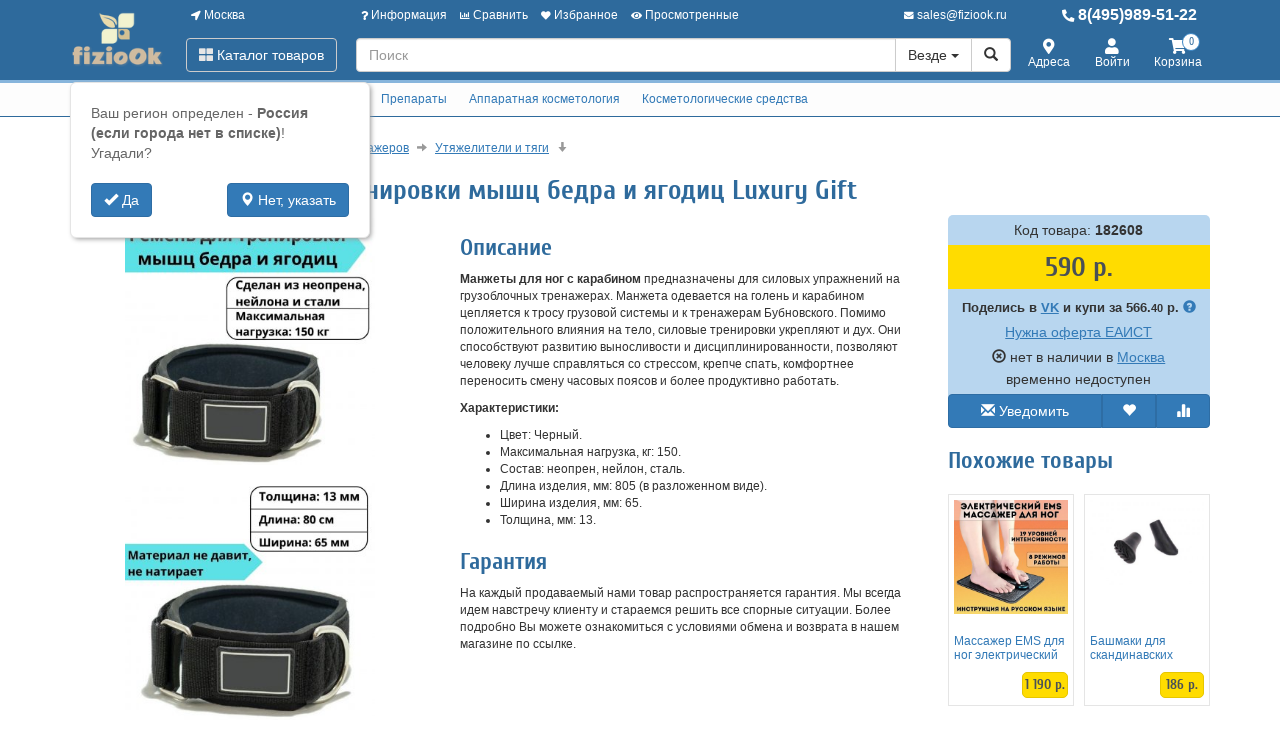

--- FILE ---
content_type: text/html; charset=utf-8
request_url: https://www.fiziook.ru/182608-remen-dlya-trenirovki-myshts-bedra-i-yagodits-ft-art-ft-tsl.html
body_size: 21500
content:
<!DOCTYPE html>
<html xmlns="http://www.w3.org/1999/xhtml" xml:lang="ru-ru" lang="ru-ru" prefix="og: http://ogp.me/ns#">
<head>
	<meta http-equiv="X-UA-Compatible" content="IE=edge">
	<meta name="viewport" content="width=device-width, initial-scale=1">
	<base href="https://www.fiziook.ru/182608-remen-dlya-trenirovki-myshts-bedra-i-yagodits-ft-art-ft-tsl.html" />
	<meta http-equiv="content-type" content="text/html; charset=utf-8" />
	<meta name="keywords" content="Манжета, ремень, для, тренировки, мышц, бедра, и, ягодц, Luxury, Gift, 31110, Luxury Gift, купить" />
	<meta property="og:type" content="product" />
	<meta property="og:url" content="https://www.fiziook.ru/182608-remen-dlya-trenirovki-myshts-bedra-i-yagodits-ft-art-ft-tsl.html" />
	<meta property="og:title" content="Манжета, ремень для тренировки мышц бедра и ягодиц Luxury Gift" />
	<meta property="og:image" content="https://www.fiziook.ru/images/product/mid/182608.jpg" />
	<meta property="og:description" content="Манжеты для ног с карабином предназначены для силовых упражнений на грузоблочных тренажерах. Манжета одевается на голень и карабином цепляется к тросу грузовой системы и к тренажерам Бубновского. Помимо положительного влияния на тело, силовые тренировки укрепляют и дух. Они способствуют развитию выносливости и дисциплинированности, позволяют человеку лучше справляться со стрессом, крепче спать, комфортнее переносить смену часовых поясов и более продуктивно работать.
Характеристики:

Цвет: Черный.
Максимальная нагрузка, кг: 150.
Состав: неопрен, нейлон, сталь.
Длина изделия, мм: 805 (в разложенном виде).
Ширина изделия, мм: 65.
Толщина, мм: 13.
" />
	<meta name="description" content="Манжета, ремень для тренировки мышц бедра и ягодиц Luxury Gift 31110 с выгодой по акции. Быстрая доставка по всей России и самовывоз. Лучший сервис. Отзывы, характеристики, описание." />
	<title>Манжета, ремень для тренировки мышц бедра и ягодиц Luxury Gift 31110 купить доставка и самовывоз. Интернет магазин FIZIOOK.</title>
	<link href="/favicon.ico" rel="shortcut icon" type="image/vnd.microsoft.icon" />
	<link href="/components/com_off/assets/owlcarousel/assets/owl.carousel.min.css" rel="stylesheet" type="text/css" />
	<link href="/components/com_off/assets/fancybox/jquery.fancybox.min.css?357" rel="stylesheet" type="text/css" />
	<link href="/templates/off_n1/dist/main.css?1732297997" rel="stylesheet" media="screen" type="text/css" />
	<script src="/media/jui/js/jquery.min.js?f82f33e463fe75e80bfbe30660da3060" type="text/javascript"></script>
	<script src="/media/jui/js/jquery-noconflict.js?f82f33e463fe75e80bfbe30660da3060" type="text/javascript"></script>
	<script src="/components/com_off/assets/owlcarousel/owl.carousel.min.js" type="text/javascript"></script>
	<script src="/components/com_off/assets/fancybox/jquery.fancybox.min.js?357" type="text/javascript"></script>
	<script src="/components/com_off/assets/js/socials.js?2101" data-facebookappid="" id="socials_script" type="text/javascript"></script>
	<script src="/templates/off_n1/js/bootstrap.min.js" type="text/javascript"></script>
	<script src="/templates/off_n1/js/alljquery.js?3110" type="text/javascript"></script>
	<script type="text/javascript">
JOff.askRegion('Россия (если города нет в списке)');window.publicParams = {"price_round":"2","currencySymbol":"\u0440."};
	</script>
</head>

<body>
    <script src="https://www.googletagmanager.com/gtag/js?id=UA-134536987-6"></script>
<script type="text/javascript">
    window.dataLayer = window.dataLayer || [];
    function gtag(){dataLayer.push(arguments);}
            gtag('js', new Date());
        gtag('config', 'UA-134536987-6', {
            'custom_map': {'dimension1': 'ecomm_prodid', 'dimension2': 'ecomm_pagetype', 'dimension3': 'ecomm_totalvalue'}
        });
                        (function(m,e,t,r,i,k,a){m[i]=m[i]||function(){(m[i].a=m[i].a||[]).push(arguments)}; m[i].l=1*new Date();k=e.createElement(t),a=e.getElementsByTagName(t)[0],k.async=1,k.src=r,a.parentNode.insertBefore(k,a)}) (window, document, "script", "https://mc.yandex.ru/metrika/tag.js", "ym"); ym(42829059, "init", { clickmap:true, trackLinks:true, accurateTrackBounce:true, webvisor:true, ecommerce:"dataLayer", userParams: null });
        </script>
    <noscript><div><img src="https://mc.yandex.ru/watch/42829059" style="position:absolute; left:-9999px;" alt="" /></div></noscript>
<div class="headrow_top" itemscope itemtype="https://schema.org/WebSite">
	<meta itemprop="url" content="https://www.fiziook.ru"/>
	
	<div class="headrow affix-top" data-spy="affix" data-offset-top="90">
		<div class="container">
            <a href="/kontakty/regionlist.html?tmpl=component&amp;return=aHR0cHM6Ly93d3cuZml6aW9vay5ydS8xODI2MDgtcmVtZW4tZGx5YS10cmVuaXJvdmtpLW15c2h0cy1iZWRyYS1pLXlhZ29kaXRzLWZ0LWFydC1mdC10c2wuaHRtbA==" rel="nofollow" id="region_select_top"></a>
			<div class="blogo hidden-sm hidden-xs">
									<a href="/" title="fiziook.ru" class="logo image">
						<img class="img-responsive" src="/images/ourlogos/fiziook.png" alt="fiziook.ru" />
					</a>
								                    <a href="/" title="fiziook.ru" class="logo-sm image">
                        <img class="img-responsive" src="/images/ourlogos/fiziook-sm.png"
                             alt="fiziook.ru"/>
                    </a>
							</div>
			<div class="head ">
				<div class="headtop hidden-sm hidden-xs">
					<div class="bloc one">
						<a class="item link jpmodal iframe window-lg" rel="nofollow" href="/kontakty/regionlist.html?tmpl=component&amp;return=aHR0cHM6Ly93d3cuZml6aW9vay5ydS8xODI2MDgtcmVtZW4tZGx5YS10cmVuaXJvdmtpLW15c2h0cy1iZWRyYS1pLXlhZ29kaXRzLWZ0LWFydC1mdC10c2wuaHRtbA==" title="Выберите город">
							<i class="fas fa-location-arrow"></i> Москва						</a>
					</div>
					<div class="bmenu two">
						<ul class="head-menu">
	<li class="link dropdown">
		<a href="#"><i class="fas fa-question"></i> Информация</a>
				<ul>
							<li class="">
					<a href="/dostavka-i-oplata.html" > Доставка и оплата</a>
				</li>
							<li class="">
					<a href="/garantii.html" > Гарантии</a>
				</li>
							<li class="">
					<a href="/yur-litsam.html" > Юр. лицам</a>
				</li>
							<li class="">
					<a href="/search.html?type=discount_products" > Распродажа</a>
				</li>
							<li class="">
					<a href="/oferta.html" > Оферта</a>
				</li>
							<li class="">
					<a href="/kontakty.html" > Контакты</a>
				</li>
							<li class="">
					<a href="/o-kompanii.html" > О компании</a>
				</li>
					</ul>
			</li>
	<li class="link">
		<a href="/compare.html"><i class="fas fa-chart-bar"></i> Сравнить</a>
			</li>
	<li class="link">
		<a href="/search.html?type=favorite"><i class="fas fa-heart"></i> Избранное</a>
			</li>
	<li class="link">
		<a href="/search.html?type=viewed"><i class="fas fa-eye"></i> Просмотренные</a>
			</li>
</ul>					</div>
                    <div class="three text-right">
                            <a rel="nofollow" class="link email jpmodal iframe" href="/forms/contact.html?tmpl=component&amp;return=aHR0cHM6Ly93d3cuZml6aW9vay5ydS8xODI2MDgtcmVtZW4tZGx5YS10cmVuaXJvdmtpLW15c2h0cy1iZWRyYS1pLXlhZ29kaXRzLWZ0LWFydC1mdC10c2wuaHRtbA==" title="Свяжитесь с нами">
                                <i class="fas fa-envelope"></i> <span class="hidden-md">sales@fiziook.ru</span>
                            </a>

                    </div>
                    <div class="four">
                        <a class="link phone" href="tel:84959895122">
                            <i class="fas fa-phone-alt"></i> 8(495)989-51-22                        </a>
                    </div>
				</div>
				<div class="headlow">
					<div class="bloc one">
						<div class="root-menu">
    <div class="head-mobile hidden-md hidden-lg">
        <a href="#" class="menu-mobile"><i class="fas fa-bars"></i> <span class="menu-title">Меню</span> </a>
	                <a href="/" title="fiziook.ru" class="logo image">
                <img class="img-responsive" src="/images/ourlogos/fiziook-sm.png"
                     alt="fiziook.ru"/>
            </a>
	            <div class="buttons hidden-sm hidden-md hidden-lg">
            <a href="#" id="mhead-search-btn" class="link"><i class="fas fa-search"></i></a>
            <a href="tel:84959895122" class="link">
                <i class="fas fa-phone-alt"></i>
            </a>
	        
<a href="/korzina.html" class="off_cart link disabled">
    <i class="fas fa-shopping-cart"></i>
    <span class="number_badge">0</span>
    <span class="hidden-xs">Корзина</span>
</a>        </div>
    </div>

    <div class="overlay"></div>

    <div class="menu-drop">
        <div class="level0 menu-item mobi">
            <a class="jpmodal iframe window-lg" rel="nofollow" href="/kontakty/regionlist.html?tmpl=component&amp;return=aHR0cHM6Ly93d3cuZml6aW9vay5ydS8xODI2MDgtcmVtZW4tZGx5YS10cmVuaXJvdmtpLW15c2h0cy1iZWRyYS1pLXlhZ29kaXRzLWZ0LWFydC1mdC10c2wuaHRtbA==" title="Выберите город">
                <i class="fas fa-location-arrow"></i> Город: Москва            </a>
        </div>
        <div class="level0 menu-item droppable catalog">
            <a href="#" class="btn-catalog"><i class="fas fa-th-large"></i> Каталог товаров</a>
            <div class="overlay"></div>
            <div class="menu-drop">
                <div class="back">
                <div class="wrapper">
                    <div class="main-column">
	                                            		<div class="level1 menu-item droppable">
		<a href="/10226-fizioterapiya.html">
			Физиотерапия			<i class="marker fas fa-chevron-right"></i>
		</a>
		<div class="menu-drop master width_1">
							<div class="column">
											<div class="level2 menu-item">
							<a href="/10227-ultrazvukovaya-terapiya.html">
								Ультразвуковая терапия							</a>
						</div>
											<div class="level2 menu-item">
							<a href="/10228-elektromagnitnaya-terapiya.html">
								Электромагнитная терапия							</a>
						</div>
											<div class="level2 menu-item">
							<a href="/10229-miostimulyatory.html">
								Миостимуляторы							</a>
						</div>
											<div class="level2 menu-item">
							<a href="/11687-perchatki-trenazher-dlya-paltsev-ruk.html">
								Перчатки тренажер для пальцев рук							</a>
						</div>
											<div class="level2 menu-item">
							<a href="/3889-ultrafioletovye-lampy.html">
								Ультрафиолетовые лампы							</a>
						</div>
											<div class="level2 menu-item">
							<a href="/11607-tonometry.html">
								Тонометры							</a>
						</div>
											<div class="level2 menu-item">
							<a href="/10239-asessuary-dlya-fizioterapii.html">
								Электроды для физиотерапии							</a>
						</div>
									</div>
					</div>
	</div>
		<div class="level1 menu-item droppable">
		<a href="/10278-lfk-i-fitness.html">
			ЛФК и фитнесс			<i class="marker fas fa-chevron-right"></i>
		</a>
		<div class="menu-drop master width_3">
							<div class="column">
											<div class="level2 menu-item">
							<a href="/10279-trenazhery.html">
								Тренажеры							</a>
						</div>
											<div class="level3 menu-item">
							<a href="/11240-silovye-trenazhery.html">
								Силовые тренажеры							</a>
						</div>
											<div class="level3 menu-item">
							<a href="/11242-kardiotrenazhery.html">
								Кардиотренажеры							</a>
						</div>
											<div class="level3 menu-item">
							<a href="/11244-skami-stojki-upory.html">
								Скамьи, стойки, упоры							</a>
						</div>
											<div class="level3 menu-item">
							<a href="/11246-trenazhery-dlya-detej.html">
								Тренажеры для детей							</a>
						</div>
											<div class="level3 menu-item">
							<a href="/11248-utyazheliteli.html">
								Утяжелители							</a>
						</div>
											<div class="level3 menu-item">
							<a href="/11250-skakalki-trenirovochnye.html">
								Скакалки тренировочные							</a>
						</div>
											<div class="level3 menu-item">
							<a href="/11252-trenirovochnye-kanaty.html">
								Тренировочные канаты							</a>
						</div>
											<div class="level3 menu-item">
							<a href="/11254-sistemy-khraneniya.html">
								Системы хранения							</a>
						</div>
											<div class="level3 menu-item">
							<a href="/11256-drugie-trenazhery.html">
								Другие тренажеры							</a>
						</div>
											<div class="level3 menu-item">
							<a href="/11258-servis.html">
								Сервис							</a>
						</div>
											<div class="level2 menu-item">
							<a href="/10280-turniki.html">
								Турники							</a>
						</div>
									</div>
							<div class="column">
											<div class="level2 menu-item">
							<a href="/11260-komplektuyushchie-dlya-trenazherov.html">
								Комплектующие для тренажеров							</a>
						</div>
											<div class="level3 menu-item">
							<a href="/11262-trosy-i-regulyatory-nagruzki.html">
								Тросы и регуляторы нагрузки							</a>
						</div>
											<div class="level3 menu-item">
							<a href="/11264-podushki-dlya-trenazherov.html">
								Подушки для тренажеров							</a>
						</div>
											<div class="level3 menu-item">
							<a href="/11266-privodnye-remni.html">
								Приводные ремни							</a>
						</div>
											<div class="level3 menu-item">
							<a href="/11268-utyazheliteli-i-tyagi.html">
								Утяжелители и тяги							</a>
						</div>
											<div class="level3 menu-item">
							<a href="/11270-dlya-kardiotrenazherov.html">
								Для кардиотренажеров							</a>
						</div>
											<div class="level3 menu-item">
							<a href="/11272-drugie-komplektuyushchie.html">
								Другие комплектующие							</a>
						</div>
											<div class="level2 menu-item">
							<a href="/11274-giri.html">
								Гири							</a>
						</div>
											<div class="level2 menu-item">
							<a href="/10281-ganteli.html">
								Гантели							</a>
						</div>
											<div class="level2 menu-item">
							<a href="/11276-grify-i-aksessuary-k-nim.html">
								Грифы и аксессуары к ним							</a>
						</div>
											<div class="level2 menu-item">
							<a href="/10282-espandery.html">
								Эспандеры							</a>
						</div>
											<div class="level2 menu-item">
							<a href="/10728-roliki-dlya-fitnesa-i-massazhnye-myachi.html">
								Ролики для фитнеса и массажные мячи							</a>
						</div>
											<div class="level2 menu-item">
							<a href="/11278-shtangi-i-diski.html">
								Штанги и диски							</a>
						</div>
									</div>
							<div class="column">
											<div class="level2 menu-item">
							<a href="/10283-massazhery-ozdorovitelnye.html">
								Массажеры оздоровительные							</a>
						</div>
											<div class="level2 menu-item">
							<a href="/11280-velosipedy-samokaty-skejty-i-roliki.html">
								Велосипеды, самокаты, скейты и ролики							</a>
						</div>
											<div class="level2 menu-item">
							<a href="/10284-myachi-dlya-fitnesa.html">
								Мячи для фитнеса							</a>
						</div>
											<div class="level2 menu-item">
							<a href="/11282-balansiry.html">
								Балансиры							</a>
						</div>
											<div class="level2 menu-item">
							<a href="/10285-hulahupy.html">
								Хулахупы							</a>
						</div>
											<div class="level2 menu-item">
							<a href="/11284-komandnye-igry-s-myachom.html">
								Командные игры с мячом							</a>
						</div>
											<div class="level2 menu-item">
							<a href="/10286-diski-trenazhery.html">
								Диски-тренажеры							</a>
						</div>
											<div class="level2 menu-item">
							<a href="/10287-fitnes-aksessuary.html">
								Фитнес-аксессуары							</a>
						</div>
											<div class="level2 menu-item">
							<a href="/6860-dlya-plavaniya.html">
								Для плавания							</a>
						</div>
									</div>
					</div>
	</div>
		<div class="level1 menu-item droppable">
		<a href="/10288-ortopediya.html">
			Ортопедия			<i class="marker fas fa-chevron-right"></i>
		</a>
		<div class="menu-drop master width_1">
							<div class="column">
											<div class="level2 menu-item">
							<a href="/10289-korrektory-osanki.html">
								Корректоры осанки							</a>
						</div>
											<div class="level2 menu-item">
							<a href="/10290-ortopediya-konechnostey.html">
								Ортопедия конечностей							</a>
						</div>
											<div class="level2 menu-item">
							<a href="/10291-magnitoterapiya.html">
								Магнитотерапия							</a>
						</div>
											<div class="level2 menu-item">
							<a href="/10292-ortopedicheskie-podushki.html">
								Ортопедические подушки							</a>
						</div>
									</div>
					</div>
	</div>
		<div class="level1 menu-item droppable">
		<a href="/10240-preparaty.html">
			Препараты			<i class="marker fas fa-chevron-right"></i>
		</a>
		<div class="menu-drop master width_1">
							<div class="column">
											<div class="level2 menu-item">
							<a href="/2-karipain.html">
								Карипаин							</a>
						</div>
											<div class="level2 menu-item">
							<a href="/10241-fermenkol.html">
								Ферменкол							</a>
						</div>
											<div class="level2 menu-item">
							<a href="/10242-geltek.html">
								Гельтек							</a>
						</div>
											<div class="level2 menu-item">
							<a href="/10243-ostalnye-preparaty.html">
								Маски и перчатки защитные							</a>
						</div>
											<div class="level2 menu-item">
							<a href="/11187-lechebnye-i-bakteritsidnye-plastyri.html">
								Лечебные и бактерицидные пластыри							</a>
						</div>
									</div>
					</div>
	</div>
		<div class="level1 menu-item droppable">
		<a href="/10230-apparatnaya-kosmetologiya.html">
			Аппаратная косметология			<i class="marker fas fa-chevron-right"></i>
		</a>
		<div class="menu-drop master width_1">
							<div class="column">
											<div class="level2 menu-item">
							<a href="/9886-domashnyaya-kosmetologiya.html">
								Домашняя косметология							</a>
						</div>
											<div class="level2 menu-item">
							<a href="/10231-darsonval.html">
								Дарсонваль							</a>
						</div>
											<div class="level2 menu-item">
							<a href="/10232-massazhery.html">
								Массажеры косметологические							</a>
						</div>
											<div class="level2 menu-item">
							<a href="/7002-chistka-litsa-i-kozhi.html">
								Чистка лица и кожи							</a>
						</div>
											<div class="level2 menu-item">
							<a href="/10295-odezhda-dlya-pohudeniya.html">
								Одежда для похудения							</a>
						</div>
											<div class="level3 menu-item">
							<a href="/10296-poyasa-dlya-pohudeniya.html">
								Пояса для похудения							</a>
						</div>
											<div class="level3 menu-item">
							<a href="/10297-termobele.html">
								Термобелье							</a>
						</div>
											<div class="level3 menu-item">
							<a href="/10298-mayki-i-topy.html">
								Майки и топы							</a>
						</div>
											<div class="level3 menu-item">
							<a href="/10299-legginsy-i-bridzhi.html">
								Леггинсы и бриджи							</a>
						</div>
									</div>
					</div>
	</div>
		<div class="level1 menu-item droppable">
		<a href="/7501-kosmetologicheskie-sredstva.html">
			Косметологические средства			<i class="marker fas fa-chevron-right"></i>
		</a>
		<div class="menu-drop master width_1">
							<div class="column">
											<div class="level2 menu-item">
							<a href="/7502-dlya-uhoda-za-litsom.html">
								Для ухода за лицом							</a>
						</div>
									</div>
					</div>
	</div>
	                    
<div class="level1 menu-item droppable ext">
	<a href="#">
		Каталог по всем сайтам
		<i class="marker fas fa-chevron-right"></i>
	</a>
	<div class="menu-drop master width_3">


		            <div class="column">
				                    <div class="level2 menu-item">
                        <a href="https://www.globusoff.ru">
							Глобусы и развивающие игры                         </a>
                    </div>
				                    <div class="level3 menu-item">
                        <a href="https://www.globusoff.ru/globusy.html">
							Глобусы                        </a>
                    </div>
				                    <div class="level3 menu-item">
                        <a href="https://www.globusoff.ru/globus-bary.html">
							Глобус-бары                        </a>
                    </div>
				                    <div class="level3 menu-item">
                        <a href="https://www.globusoff.ru/karty-nastennye.html">
							Карты настенные                        </a>
                    </div>
				                    <div class="level3 menu-item">
                        <a href="https://www.globusoff.ru/11642-levitiruyushchie-podarki-i-suveniry.html">
							Левитирующие гаджеты                        </a>
                    </div>
				                    <div class="level3 menu-item">
                        <a href="https://www.globusoff.ru/domashniy-planetariy.html">
							Домашние планетарии                        </a>
                    </div>
				                    <div class="level3 menu-item">
                        <a href="https://www.globusoff.ru/tovary-dlya-shkoly.html">
							Товары для школы                        </a>
                    </div>
				                    <div class="level3 menu-item">
                        <a href="https://www.globusoff.ru/razvivayuschie-igry.html">
							Развивающие игры                        </a>
                    </div>
				                    <div class="level3 menu-item">
                        <a href="https://www.globusoff.ru/originalnye-igrushki.html">
							Оригинальные игрушки                        </a>
                    </div>
				                    <div class="level3 menu-item">
                        <a href="https://www.globusoff.ru/podarki-na-novyy-god.html">
							Подарки на Новый Год                        </a>
                    </div>
				                    <div class="level3 menu-item">
                        <a href="https://www.globusoff.ru/prochee.html">
							Прочее                        </a>
                    </div>
				                    <div class="level3 menu-item">
                        <a href="https://www.globusoff.ru/detskie-naruchnye-chasy.html">
							Детские наручные часы                        </a>
                    </div>
				                    <div class="level3 menu-item">
                        <a href="https://www.globusoff.ru/3886-dlya-hraneniya-igrushek.html">
							Для хранения игрушек                        </a>
                    </div>
				                    <div class="level2 menu-item">
                        <a href="https://www.nastolnye-nabory.ru">
							Подарки на все случаи                        </a>
                    </div>
				                    <div class="level3 menu-item">
                        <a href="https://www.nastolnye-nabory.ru/nastolnye-nabory.html">
							Настольные наборы                        </a>
                    </div>
				                    <div class="level3 menu-item">
                        <a href="https://www.nastolnye-nabory.ru/kresla-i-stulya.html">
							Столы, кресла и стулья                        </a>
                    </div>
				                    <div class="level3 menu-item">
                        <a href="https://www.nastolnye-nabory.ru/globus-bary.html">
							Глобус-бары                        </a>
                    </div>
				                    <div class="level3 menu-item">
                        <a href="https://www.nastolnye-nabory.ru/ukrasheniya-dlya-interera.html">
							Украшения для интерьера                        </a>
                    </div>
				                    <div class="level3 menu-item">
                        <a href="https://www.nastolnye-nabory.ru/podarochnye-nabory.html">
							Подарочные наборы                        </a>
                    </div>
				                    <div class="level3 menu-item">
                        <a href="https://www.nastolnye-nabory.ru/podarki-dlya-zhenschin.html">
							Подарки для женщин                        </a>
                    </div>
				                    <div class="level3 menu-item">
                        <a href="https://www.nastolnye-nabory.ru/nabory-dlya-muzhchin.html">
							Подарки для мужчин                        </a>
                    </div>
				                    <div class="level3 menu-item">
                        <a href="https://www.nastolnye-nabory.ru/originalnye-podarki.html">
							Оригинальные подарки                        </a>
                    </div>
				            </div>
		            <div class="column">
				                    <div class="level2 menu-item">
                        <a href="https://www.lacrossetechnology.ru">
							Зарядки и аккумуляторы                        </a>
                    </div>
				                    <div class="level3 menu-item">
                        <a href="https://www.lacrossetechnology.ru/zaryadnye-ustroystva.html">
							Зарядные устройства                        </a>
                    </div>
				                    <div class="level3 menu-item">
                        <a href="https://www.lacrossetechnology.ru/akkumulyatory.html">
							Аккумуляторы                        </a>
                    </div>
				                    <div class="level3 menu-item">
                        <a href="https://www.lacrossetechnology.ru/batareyki.html">
							Батарейки                        </a>
                    </div>
				                    <div class="level3 menu-item">
                        <a href="https://www.lacrossetechnology.ru/bloki-pitaniya.html">
							Блоки питания                        </a>
                    </div>
				                    <div class="level3 menu-item">
                        <a href="https://www.lacrossetechnology.ru/izmeritelnye-pribory.html">
							Измерительные приборы                        </a>
                    </div>
				                    <div class="level3 menu-item">
                        <a href="https://www.lacrossetechnology.ru/lichnaya-bezopasnost.html">
							Безопасность                        </a>
                    </div>
				                    <div class="level3 menu-item">
                        <a href="https://www.lacrossetechnology.ru/dlya-doma-i-otdyha.html">
							Для дома и отдыха                        </a>
                    </div>
				                    <div class="level3 menu-item">
                        <a href="https://www.lacrossetechnology.ru/osvetitelnaya-tehnika.html">
							Освещение                        </a>
                    </div>
				                    <div class="level3 menu-item">
                        <a href="https://www.lacrossetechnology.ru/11848-komplektuyushchie-lakross-ne-vygruzhat.html">
							Комплектующие лакросс не_выгружать                        </a>
                    </div>
				                    <div class="level2 menu-item">
                        <a href="https://www.officekanc.ru">
							Офисные товары и канцелярия                        </a>
                    </div>
				                    <div class="level3 menu-item">
                        <a href="https://www.officekanc.ru/bumazhnaya-produktsiya.html">
							Бумажная продукция                        </a>
                    </div>
				                    <div class="level3 menu-item">
                        <a href="https://www.officekanc.ru/kantselyarskie-prinadlezhnosti.html">
							Канцелярия                        </a>
                    </div>
				                    <div class="level3 menu-item">
                        <a href="https://www.officekanc.ru/pismennye-prinadlezhnosti.html">
							Письменные принадлежности                        </a>
                    </div>
				                    <div class="level3 menu-item">
                        <a href="https://www.officekanc.ru/dlya-tvorchestva-i-prazdnika.html">
							Для творчества и праздника                        </a>
                    </div>
				                    <div class="level3 menu-item">
                        <a href="https://www.officekanc.ru/orgtehnika-dlya-ofisa.html">
							Оргтехника                        </a>
                    </div>
				                    <div class="level3 menu-item">
                        <a href="https://www.officekanc.ru/mebel-i-hoztovary.html">
							Хозтовары                        </a>
                    </div>
				            </div>
		            <div class="column">
				                    <div class="level2 menu-item">
                        <a href="https://www.artpinok.ru">
							Товары для художников                        </a>
                    </div>
				                    <div class="level3 menu-item">
                        <a href="https://www.artpinok.ru/10002-bumaga-i-holsty.html">
							Бумага и холсты                        </a>
                    </div>
				                    <div class="level3 menu-item">
                        <a href="https://www.artpinok.ru/10029-kraski-hudozhestvennye.html">
							Краски                        </a>
                    </div>
				                    <div class="level3 menu-item">
                        <a href="https://www.artpinok.ru/10049-kisti-hudozhestvennye.html">
							Кисти                        </a>
                    </div>
				                    <div class="level3 menu-item">
                        <a href="https://www.artpinok.ru/10022-grafika.html">
							Рисунок, Графика, Пастель                        </a>
                    </div>
				                    <div class="level3 menu-item">
                        <a href="https://www.artpinok.ru/10080-molberty-etyudniki-ramy.html">
							Мольберты, этюдники и планшеты                        </a>
                    </div>
				                    <div class="level3 menu-item">
                        <a href="https://www.artpinok.ru/10063-vspomogatelnye-sredstva-i-instrumenty.html">
							Вспомогательные материалы                        </a>
                    </div>
				                    <div class="level3 menu-item">
                        <a href="https://www.artpinok.ru/10798-khobbi.html">
							Хобби                        </a>
                    </div>
				                    <div class="level3 menu-item">
                        <a href="https://www.artpinok.ru/7566-detyam.html">
							Детям                        </a>
                    </div>
				                    <div class="level3 menu-item">
                        <a href="https://www.artpinok.ru/10715-master-klassy.html">
							Мастер-классы                        </a>
                    </div>
				                    <div class="level2 menu-item">
                        <a href="https://www.gameslider.ru">
							Бильярд, аэрохоккей, настольный хоккей, футбол                        </a>
                    </div>
				                    <div class="level3 menu-item">
                        <a href="https://www.gameslider.ru/10807-vsjo-dlya-bilyarda.html">
							Всё для бильярда                        </a>
                    </div>
				                    <div class="level3 menu-item">
                        <a href="https://www.gameslider.ru/10808-interer.html">
							Интерьер игровой                        </a>
                    </div>
				                    <div class="level3 menu-item">
                        <a href="https://www.gameslider.ru/10809-igroteka.html">
							Игротека                        </a>
                    </div>
				                    <div class="level3 menu-item">
                        <a href="https://www.gameslider.ru/10810-sport-i-otdykh-na-svezhem-vozdukhe.html">
							Спорт и отдых на свежем воздухе                        </a>
                    </div>
				                    <div class="level3 menu-item">
                        <a href="https://www.gameslider.ru/11003-nastolnye-igry.html">
							Настольные игры                         </a>
                    </div>
				                    <div class="level3 menu-item">
                        <a href="https://www.gameslider.ru/10811-uslugi.html">
							Услуги                        </a>
                    </div>
				            </div>
			</div>
</div>
                    </div>
                </div>
                </div>
            </div>
        </div>
        <div class="level0 menu-item mobi">
            <a href="/checkout.html">
                <i class="fas fa-shopping-cart"></i> Корзина
            </a>
        </div>
                    <div class="level0 menu-item mobi droppable">
                <a href="#"><i class="fas fa-question"></i> Информация</a>
                                    <div class="menu-drop">
                                            <div class="level1 menu-item">
                            <a href="/dostavka-i-oplata.html">Доставка и оплата</a>
                        </div>
                                            <div class="level1 menu-item">
                            <a href="/garantii.html">Гарантии</a>
                        </div>
                                            <div class="level1 menu-item">
                            <a href="/yur-litsam.html">Юр. лицам</a>
                        </div>
                                            <div class="level1 menu-item">
                            <a href="/search.html?type=discount_products">Распродажа</a>
                        </div>
                                            <div class="level1 menu-item">
                            <a href="/oferta.html">Оферта</a>
                        </div>
                                            <div class="level1 menu-item">
                            <a href="/kontakty.html">Контакты</a>
                        </div>
                                            <div class="level1 menu-item">
                            <a href="/o-kompanii.html">О компании</a>
                        </div>
                                        </div>
                            </div>
                    <div class="level0 menu-item mobi">
                <a href="/compare.html"><i class="fas fa-chart-bar"></i> Сравнить</a>
                            </div>
                    <div class="level0 menu-item mobi">
                <a href="/search.html?type=favorite"><i class="fas fa-heart"></i> Избранное</a>
                            </div>
                    <div class="level0 menu-item mobi">
                <a href="/search.html?type=viewed"><i class="fas fa-eye"></i> Просмотренные</a>
                            </div>
                    <div class="level0 menu-item mobi">
                <a href="/lichnyj-kabinet.html"><i class="fas fa-user"></i> Личный кабинет</a>
                            </div>
                <div class="level0 mobi phone">
            <a href="tel:84959895122">
                <i class="fas fa-phone-alt"></i> 8(495)989-51-22            </a>
        </div>
        <div class="level0 mobi email">
            <a class="item jpmodal iframe" rel="nofollow" href="/forms/contact.html?tmpl=component&amp;return=aHR0cHM6Ly93d3cuZml6aW9vay5ydS8xODI2MDgtcmVtZW4tZGx5YS10cmVuaXJvdmtpLW15c2h0cy1iZWRyYS1pLXlhZ29kaXRzLWZ0LWFydC1mdC10c2wuaHRtbA==" title="Свяжитесь с нами">
                <i class="fas fa-envelope"></i> <span class="hidden-md">sales@fiziook.ru</span>
            </a>
        </div>
        <div class="level0 mobi social">
	                </div>
    </div>
</div>

					</div>
					<div id="head-searchblock" class="bsearch two">
						<form action="/" method="get" class="head_search livesearch" id="searchform" itemprop="potentialAction" itemscope itemtype="https://schema.org/SearchAction">
	<meta itemprop="target" content="www.fiziook.rusearch.html?search={search}"/>
	<div class="input-group">
		<!--suppress HtmlFormInputWithoutLabel -->
		<input itemprop="query-input" name="search" value="" type="text" placeholder="Поиск" class="form-control"/>
		<input type="hidden" name="option" value="com_off"/>
		<input type="hidden" name="task" value="search"/>
		<input type="hidden" name="category_id" value="0"/>

		<div class="input-group-btn">
			<button type="button" class="btn btn-default" data-toggle="dropdown" aria-haspopup="true" aria-expanded="false">
				<span class="current">Везде</span> <span class="caret"></span>
			</button>
			<ul class="dropdown-menu dropdown-menu-right">



									<li>
						<a href="#" onclick="jQuery('#searchform span.current').text(jQuery(this).text());jQuery('#searchform [name=category_id]').val(jQuery(this).data('cid'));jQuery('#searchform').submit();return false;" data-cid="">Везде</a>
					</li>
											<li role="separator" class="divider"></li>
														<li>
						<a href="#" onclick="jQuery('#searchform span.current').text(jQuery(this).text());jQuery('#searchform [name=category_id]').val(jQuery(this).data('cid'));jQuery('#searchform').submit();return false;" data-cid="10226">Физиотерапия</a>
					</li>
														<li>
						<a href="#" onclick="jQuery('#searchform span.current').text(jQuery(this).text());jQuery('#searchform [name=category_id]').val(jQuery(this).data('cid'));jQuery('#searchform').submit();return false;" data-cid="10278">ЛФК и фитнесс</a>
					</li>
														<li>
						<a href="#" onclick="jQuery('#searchform span.current').text(jQuery(this).text());jQuery('#searchform [name=category_id]').val(jQuery(this).data('cid'));jQuery('#searchform').submit();return false;" data-cid="10288">Ортопедия</a>
					</li>
														<li>
						<a href="#" onclick="jQuery('#searchform span.current').text(jQuery(this).text());jQuery('#searchform [name=category_id]').val(jQuery(this).data('cid'));jQuery('#searchform').submit();return false;" data-cid="10240">Препараты</a>
					</li>
														<li>
						<a href="#" onclick="jQuery('#searchform span.current').text(jQuery(this).text());jQuery('#searchform [name=category_id]').val(jQuery(this).data('cid'));jQuery('#searchform').submit();return false;" data-cid="10230">Аппаратная косметология</a>
					</li>
														<li>
						<a href="#" onclick="jQuery('#searchform span.current').text(jQuery(this).text());jQuery('#searchform [name=category_id]').val(jQuery(this).data('cid'));jQuery('#searchform').submit();return false;" data-cid="7501">Косметологические средства</a>
					</li>
									
			</ul>
			<button class="btn btn-default" type="submit"><span class="glyphicon glyphicon-search"></span></button>
		</div>
	</div>

</form>
					</div>
                                        <div class="four block-links hidden-xs">
                        <a href="/kontakty.html" class="link"><i class="fas fa-map-marker-alt"></i> Адреса</a>
                        <a href="/lichnyj-kabinet.html" class="link"><i class="fas fa-user"></i> Войти</a>

                        <div class="head-cart  hidden-xs">
		                    
<a href="/korzina.html" class="off_cart link disabled">
    <i class="fas fa-shopping-cart"></i>
    <span class="number_badge">0</span>
    <span class="hidden-xs">Корзина</span>
</a>                        </div>
                    </div>

				</div>
			</div>
		</div>
	</div>
    <div class="hidden-sm hidden-xs">

<div id="menuoverlay"></div>
<div class="globalmenu">
    <div class="globalmenu_bg">
    <div class="container">
        <div class="row">
            <div class="col-md-12">
                <div class="dropdown level0">
                    <a href="#" class="multidropdown"><span class="glyphicon glyphicon-menu-hamburger"></span> Каталог товаров</a>
                    <div class="menu-drop">
                        <button type="button" class="close" aria-label="Close"><span aria-hidden="true">×</span></button>
                                                	                                            <div class="dropdown level1">
                            <a href="/10226-fizioterapiya.html" class="multidropdown">Физиотерапия                                                                <span class="glyphicon glyphicon-menu-right"></span>
                                                            </a>
                            <div class="menu-drop width_1">
                                                            <div class="column">
                                                                    <div class="level2">
                                        <a href="/10227-ultrazvukovaya-terapiya.html">Ультразвуковая терапия</a>
                                    </div>
                                                                    <div class="level2">
                                        <a href="/10228-elektromagnitnaya-terapiya.html">Электромагнитная терапия</a>
                                    </div>
                                                                    <div class="level2">
                                        <a href="/10229-miostimulyatory.html">Миостимуляторы</a>
                                    </div>
                                                                    <div class="level2">
                                        <a href="/11687-perchatki-trenazher-dlya-paltsev-ruk.html">Перчатки тренажер для пальцев рук</a>
                                    </div>
                                                                    <div class="level2">
                                        <a href="/3889-ultrafioletovye-lampy.html">Ультрафиолетовые лампы</a>
                                    </div>
                                                                    <div class="level2">
                                        <a href="/11607-tonometry.html">Тонометры</a>
                                    </div>
                                                                    <div class="level2">
                                        <a href="/10239-asessuary-dlya-fizioterapii.html">Электроды для физиотерапии</a>
                                    </div>
                                                                </div>
                                                        </div>
                        </div>
                        	                                            <div class="dropdown level1">
                            <a href="/10278-lfk-i-fitness.html" class="multidropdown">ЛФК и фитнесс                                                                <span class="glyphicon glyphicon-menu-right"></span>
                                                            </a>
                            <div class="menu-drop width_3">
                                                            <div class="column">
                                                                    <div class="level2">
                                        <a href="/10279-trenazhery.html">Тренажеры</a>
                                    </div>
                                                                    <div class="level3">
                                        <a href="/11240-silovye-trenazhery.html">Силовые тренажеры</a>
                                    </div>
                                                                    <div class="level3">
                                        <a href="/11242-kardiotrenazhery.html">Кардиотренажеры</a>
                                    </div>
                                                                    <div class="level3">
                                        <a href="/11244-skami-stojki-upory.html">Скамьи, стойки, упоры</a>
                                    </div>
                                                                    <div class="level3">
                                        <a href="/11246-trenazhery-dlya-detej.html">Тренажеры для детей</a>
                                    </div>
                                                                    <div class="level3">
                                        <a href="/11248-utyazheliteli.html">Утяжелители</a>
                                    </div>
                                                                    <div class="level3">
                                        <a href="/11250-skakalki-trenirovochnye.html">Скакалки тренировочные</a>
                                    </div>
                                                                    <div class="level3">
                                        <a href="/11252-trenirovochnye-kanaty.html">Тренировочные канаты</a>
                                    </div>
                                                                    <div class="level3">
                                        <a href="/11254-sistemy-khraneniya.html">Системы хранения</a>
                                    </div>
                                                                    <div class="level3">
                                        <a href="/11256-drugie-trenazhery.html">Другие тренажеры</a>
                                    </div>
                                                                    <div class="level3">
                                        <a href="/11258-servis.html">Сервис</a>
                                    </div>
                                                                    <div class="level2">
                                        <a href="/10280-turniki.html">Турники</a>
                                    </div>
                                                                </div>
                                                            <div class="column">
                                                                    <div class="level2">
                                        <a href="/11260-komplektuyushchie-dlya-trenazherov.html">Комплектующие для тренажеров</a>
                                    </div>
                                                                    <div class="level3">
                                        <a href="/11262-trosy-i-regulyatory-nagruzki.html">Тросы и регуляторы нагрузки</a>
                                    </div>
                                                                    <div class="level3">
                                        <a href="/11264-podushki-dlya-trenazherov.html">Подушки для тренажеров</a>
                                    </div>
                                                                    <div class="level3">
                                        <a href="/11266-privodnye-remni.html">Приводные ремни</a>
                                    </div>
                                                                    <div class="level3">
                                        <a href="/11268-utyazheliteli-i-tyagi.html">Утяжелители и тяги</a>
                                    </div>
                                                                    <div class="level3">
                                        <a href="/11270-dlya-kardiotrenazherov.html">Для кардиотренажеров</a>
                                    </div>
                                                                    <div class="level3">
                                        <a href="/11272-drugie-komplektuyushchie.html">Другие комплектующие</a>
                                    </div>
                                                                    <div class="level2">
                                        <a href="/11274-giri.html">Гири</a>
                                    </div>
                                                                    <div class="level2">
                                        <a href="/10281-ganteli.html">Гантели</a>
                                    </div>
                                                                    <div class="level2">
                                        <a href="/11276-grify-i-aksessuary-k-nim.html">Грифы и аксессуары к ним</a>
                                    </div>
                                                                    <div class="level2">
                                        <a href="/10282-espandery.html">Эспандеры</a>
                                    </div>
                                                                    <div class="level2">
                                        <a href="/10728-roliki-dlya-fitnesa-i-massazhnye-myachi.html">Ролики для фитнеса и массажные мячи</a>
                                    </div>
                                                                    <div class="level2">
                                        <a href="/11278-shtangi-i-diski.html">Штанги и диски</a>
                                    </div>
                                                                </div>
                                                            <div class="column">
                                                                    <div class="level2">
                                        <a href="/10283-massazhery-ozdorovitelnye.html">Массажеры оздоровительные</a>
                                    </div>
                                                                    <div class="level2">
                                        <a href="/11280-velosipedy-samokaty-skejty-i-roliki.html">Велосипеды, самокаты, скейты и ролики</a>
                                    </div>
                                                                    <div class="level2">
                                        <a href="/10284-myachi-dlya-fitnesa.html">Мячи для фитнеса</a>
                                    </div>
                                                                    <div class="level2">
                                        <a href="/11282-balansiry.html">Балансиры</a>
                                    </div>
                                                                    <div class="level2">
                                        <a href="/10285-hulahupy.html">Хулахупы</a>
                                    </div>
                                                                    <div class="level2">
                                        <a href="/11284-komandnye-igry-s-myachom.html">Командные игры с мячом</a>
                                    </div>
                                                                    <div class="level2">
                                        <a href="/10286-diski-trenazhery.html">Диски-тренажеры</a>
                                    </div>
                                                                    <div class="level2">
                                        <a href="/10287-fitnes-aksessuary.html">Фитнес-аксессуары</a>
                                    </div>
                                                                    <div class="level2">
                                        <a href="/6860-dlya-plavaniya.html">Для плавания</a>
                                    </div>
                                                                </div>
                                                        </div>
                        </div>
                        	                                            <div class="dropdown level1">
                            <a href="/10288-ortopediya.html" class="multidropdown">Ортопедия                                                                <span class="glyphicon glyphicon-menu-right"></span>
                                                            </a>
                            <div class="menu-drop width_1">
                                                            <div class="column">
                                                                    <div class="level2">
                                        <a href="/10289-korrektory-osanki.html">Корректоры осанки</a>
                                    </div>
                                                                    <div class="level2">
                                        <a href="/10290-ortopediya-konechnostey.html">Ортопедия конечностей</a>
                                    </div>
                                                                    <div class="level2">
                                        <a href="/10291-magnitoterapiya.html">Магнитотерапия</a>
                                    </div>
                                                                    <div class="level2">
                                        <a href="/10292-ortopedicheskie-podushki.html">Ортопедические подушки</a>
                                    </div>
                                                                </div>
                                                        </div>
                        </div>
                        	                                            <div class="dropdown level1">
                            <a href="/10240-preparaty.html" class="multidropdown">Препараты                                                                <span class="glyphicon glyphicon-menu-right"></span>
                                                            </a>
                            <div class="menu-drop width_1">
                                                            <div class="column">
                                                                    <div class="level2">
                                        <a href="/2-karipain.html">Карипаин</a>
                                    </div>
                                                                    <div class="level2">
                                        <a href="/10241-fermenkol.html">Ферменкол</a>
                                    </div>
                                                                    <div class="level2">
                                        <a href="/10242-geltek.html">Гельтек</a>
                                    </div>
                                                                    <div class="level2">
                                        <a href="/10243-ostalnye-preparaty.html">Маски и перчатки защитные</a>
                                    </div>
                                                                    <div class="level2">
                                        <a href="/11187-lechebnye-i-bakteritsidnye-plastyri.html">Лечебные и бактерицидные пластыри</a>
                                    </div>
                                                                </div>
                                                        </div>
                        </div>
                        	                                            <div class="dropdown level1">
                            <a href="/10230-apparatnaya-kosmetologiya.html" class="multidropdown">Аппаратная косметология                                                                <span class="glyphicon glyphicon-menu-right"></span>
                                                            </a>
                            <div class="menu-drop width_1">
                                                            <div class="column">
                                                                    <div class="level2">
                                        <a href="/9886-domashnyaya-kosmetologiya.html">Домашняя косметология</a>
                                    </div>
                                                                    <div class="level2">
                                        <a href="/10231-darsonval.html">Дарсонваль</a>
                                    </div>
                                                                    <div class="level2">
                                        <a href="/10232-massazhery.html">Массажеры косметологические</a>
                                    </div>
                                                                    <div class="level2">
                                        <a href="/7002-chistka-litsa-i-kozhi.html">Чистка лица и кожи</a>
                                    </div>
                                                                    <div class="level2">
                                        <a href="/10295-odezhda-dlya-pohudeniya.html">Одежда для похудения</a>
                                    </div>
                                                                    <div class="level3">
                                        <a href="/10296-poyasa-dlya-pohudeniya.html">Пояса для похудения</a>
                                    </div>
                                                                    <div class="level3">
                                        <a href="/10297-termobele.html">Термобелье</a>
                                    </div>
                                                                    <div class="level3">
                                        <a href="/10298-mayki-i-topy.html">Майки и топы</a>
                                    </div>
                                                                    <div class="level3">
                                        <a href="/10299-legginsy-i-bridzhi.html">Леггинсы и бриджи</a>
                                    </div>
                                                                </div>
                                                        </div>
                        </div>
                        	                                            <div class="dropdown level1">
                            <a href="/7501-kosmetologicheskie-sredstva.html" class="multidropdown">Косметологические средства                                                                <span class="glyphicon glyphicon-menu-right"></span>
                                                            </a>
                            <div class="menu-drop width_1">
                                                            <div class="column">
                                                                    <div class="level2">
                                        <a href="/7502-dlya-uhoda-za-litsom.html">Для ухода за лицом</a>
                                    </div>
                                                                </div>
                                                        </div>
                        </div>
                                                	                                        </div>
                </div>
            </div>
        </div>
    </div>
    </div>
</div>

</div>
</div>
<div class="container">
	<div class="row">
		<div class="col-md-12 component_body">
			<div id="system-message-container" class="container dynamic">
	</div>

						
<ul itemscope itemtype="https://schema.org/BreadcrumbList" class="breadcrumb">
	<li itemprop="itemListElement" itemscope itemtype="http://schema.org/ListItem">
        <a href="/" itemprop="item"><span class="glyphicon glyphicon-home"></span><meta itemprop="name" content="Главная"><meta itemprop="position" content="0"></a>
    </li>
	
				<li itemprop="itemListElement" itemscope itemtype="https://schema.org/ListItem">
									<a itemprop="item" href="/10278-lfk-i-fitness.html" class="pathway"><span itemprop="name">ЛФК и фитнесс</span></a>
				
				<meta itemprop="position" content="1">
			</li>
					<li itemprop="itemListElement" itemscope itemtype="https://schema.org/ListItem">
									<a itemprop="item" href="/11260-komplektuyushchie-dlya-trenazherov.html" class="pathway"><span itemprop="name">Комплектующие для тренажеров</span></a>
				
				<meta itemprop="position" content="2">
			</li>
					<li itemprop="itemListElement" itemscope itemtype="https://schema.org/ListItem">
									<a itemprop="item" href="/11268-utyazheliteli-i-tyagi.html" class="pathway"><span itemprop="name">Утяжелители и тяги</span></a>
				
				<meta itemprop="position" content="3">
			</li>
		</ul>
            			
<div class="flypage unavail" itemscope itemtype="http://schema.org/Product">
    <h1 itemprop="name">Манжета, ремень для тренировки мышц бедра и ягодиц Luxury Gift</h1>
    <meta itemprop="brand" content="Original FitTools">
        <meta itemprop="category" content="Утяжелители и тяги"/>
    	<div class="row">
		<div class="col-md-4 col-sm-6">
			    <div class="owl-carousel owl-flypage-image">
		            <a class="flyimage gallery_full" data-fancybox-index="0" data-fancybox-trigger="gallery" title="Фотографии Манжета, ремень для тренировки мышц бедра и ягодиц Luxury Gift" href="javascript:void(0);" >
                <img src="/images/product/mid/182608.jpg" class="img-responsive fi182608" alt="Манжета, ремень для тренировки мышц бедра и ягодиц Luxury Gift" itemprop="image"/>
            </a>
		            <a class="flyimage gallery_full" data-fancybox-index="1" data-fancybox-trigger="gallery" title="Фотографии Манжета, ремень для тренировки мышц бедра и ягодиц Luxury Gift" href="javascript:void(0);" >
                <img src="/images/product/mid/182608_1.jpg" class="img-responsive fi182608" alt="Манжета, ремень для тренировки мышц бедра и ягодиц Luxury Gift" itemprop="image"/>
            </a>
		            <a class="flyimage gallery_full" data-fancybox-index="2" data-fancybox-trigger="gallery" title="Фотографии Манжета, ремень для тренировки мышц бедра и ягодиц Luxury Gift" href="javascript:void(0);" >
                <img src="/images/product/mid/182608_2.jpg" class="img-responsive fi182608" alt="Манжета, ремень для тренировки мышц бедра и ягодиц Luxury Gift" itemprop="image"/>
            </a>
		

	</div>

        <div class="thumblist clearfix hidden-sm hidden-xs">
                    <a href="/images/product/182608.jpg"  data-fancybox="gallery" class="product_thumb gallery_thumb"  >
                <img src="/images/product/thumb/182608.jpg" class="img-responsive"  alt="Манжета, ремень для тренировки мышц бедра и ягодиц Luxury Gift" />
            </a>
                    <a href="/images/product/182608_1.jpg"  data-fancybox="gallery" class="product_thumb gallery_thumb"  >
                <img src="/images/product/thumb/182608_1.jpg" class="img-responsive"  alt="Манжета, ремень для тренировки мышц бедра и ягодиц Luxury Gift" />
            </a>
                    <a href="/images/product/182608_2.jpg"  data-fancybox="gallery" class="product_thumb gallery_thumb"  >
                <img src="/images/product/thumb/182608_2.jpg" class="img-responsive"  alt="Манжета, ремень для тренировки мышц бедра и ягодиц Luxury Gift" />
            </a>
        
    </div>

		</div>
		<div class="col-md-3 col-sm-6 pull-right">
			<div class="pricetable" >
	<div class="product_code">Код товара: <span  itemprop="sku">182608</span></div>
	    <meta itemprop="gtin13" content="2000001826089">
	<div itemprop="offers" itemscope itemtype="http://schema.org/Offer">
        <div class="price_block" >
                        <div class="price_info">
                                <div class="priceval" ><span class="nowrap">590 р.</span></div>
            </div>
                        <meta itemprop="price" content="590">
            <meta itemprop="priceCurrency" content="RUB">
                                            </div>
			<div class="sharediscount hidden-xs hidden-sm">

		
		<div class="sharelinks">
			<div class="text">Поделись в  <a href="#" onClick="return OffShare.sD(this)" data-id="182608" title="Поделиться в ВКонтакте" data-soc="vk">VK</a> и купи за <span class="nowrap">566.<span class="small">40</span> р.</span>				<a title="Поделись и получи скидку!" data-opts="{target: '.sharedisc_help'}" class="jpmodal window-sma haveTitle glyphicon glyphicon-question-sign"></a>
			</div>
<!--			<div class="sharebuttonsd btn-group btn-group-justified">
				<a href="#" onClick="return OffShare.sD(this)" class="btn btn-blue" data-id="" title="Поделиться в ВКонтакте" data-soc="vk">
                    <span class="fab fa-vk"></span>
                </a>
								<a href="#" onClick="return OffShare.sD(this)" class="btn btn-blue" data-id="" title="Поделиться в Facebook" data-soc="fb">
                    <span class="fab fa-facebook"></span>
                </a>
				                				<a href="#" title="Поделиться в Instagram" class="btn btn-blue jpmodal window-sm" data-opts="{target: '.shareDiscountInstagram'}">
                    <span class="fab fa-instagram"></span>
                </a>
                			</div>-->
		</div>
        <!--noindex--><!--googleoff: index-->
            <div class="hidden sharedisc_help">У Вас есть уникальная возможность купить даный товар дешевле, для этого необходимо кликнуть по любой пиктограмме социальной сети и поделиться с другими пользователями.</div>
            
            <div class="hidden shareDiscountText">Манжета, ремень для тренировки мышц бедра и ягодиц Luxury Gift я заказал в магазине https://www.fiziook.ru/. fiziook.ru дарит скидку 5% по промо коду "promos" на любой заказ.</div>
            <div class="hidden shareDiscountInstagram"></div>
            <div class="hidden shareVKSuccess">
                <p>Подключение к ВКонтакте прошло успешно</p>
                <button class="btn btn-blue" data-soc="vk" type="button" onclick="return OffShare.sD(this)"><span class="glyphicon glyphicon-share"></span> Продолжить</button>
            </div>
        <!--googleon: index--><!--/noindex-->

	</div>


        <div class="eaist"><a class="jpmodal iframe" title="Запрос на получение оферты" data-opts="{size:{x:800}}" rel="nofollow" href="/forms/eaist.html?tmpl=component&amp;product_id=182608&amp;return=aHR0cHM6Ly93d3cuZml6aW9vay5ydS8xODI2MDgtcmVtZW4tZGx5YS10cmVuaXJvdmtpLW15c2h0cy1iZWRyYS1pLXlhZ29kaXRzLWZ0LWFydC1mdC10c2wuaHRtbA==">Нужна оферта ЕАИСТ</a></div>        <div class="product_shipinfo">	<div>
		<span class="glyphicon glyphicon-remove-circle"></span> <span><link itemprop="availability" href="http://schema.org/InStock"/>нет в наличии</span> в <a class="jpmodal iframe window-lg" title="Выберите город" href="/kontakty/regionlist.html?tmpl=component&amp;return=aHR0cHM6Ly93d3cuZml6aW9vay5ydS8xODI2MDgtcmVtZW4tZGx5YS10cmVuaXJvdmtpLW15c2h0cy1iZWRyYS1pLXlhZ29kaXRzLWZ0LWFydC1mdC10c2wuaHRtbA==" rel="nofollow">Москва</a>
	</div>
	<div>
					временно недоступен			</div>
	<div>
			</div>
</div>
		
        <form action="/index.php" method="post" name="addtocart" class="addtocart_form" onSubmit="">
	<div class="btn-group-vertical">
		<div class="btn-group btn-group-justified">
			<div class="btn-group tocart"  style="width:3%">
									<button class="btn btn-blue jpmodal" title="Уведомить о поступлении товара" type="button" data-opts="{url: '/forms/availnotice.html?tmpl=component&amp;product_id=182608&amp;return=aHR0cHM6Ly93d3cuZml6aW9vay5ydS8xODI2MDgtcmVtZW4tZGx5YS10cmVuaXJvdmtpLW15c2h0cy1iZWRyYS1pLXlhZ29kaXRzLWZ0LWFydC1mdC10c2wuaHRtbA==', handler: 'iframe'}"><span class="glyphicon glyphicon-envelope"></span> Уведомить</button>
							</div>				
			<div class="btn-group">
								<button type="button" title="Избранное - добавить/убрать" class="btn btn-blue " onClick="JOff.add2(this, 'favorite', 182608);" >
					<span class="glyphicon glyphicon-heart"></span>
				</button>				
			</div>				
			<div class="btn-group">
								<button type="button" class="btn btn-blue " title="Сравнение - добавить/убрать" onClick="JOff.add2(this, 'compared', 182608);">
					<span class="glyphicon glyphicon-stats"></span>
				</button>
			</div>							
		</div>
			</div>

	<input type="hidden" name="product_id" value="182608" />

	<input type="hidden" name="option" value="com_off" />
	<input type="hidden" name="task" value="checkout.add" />
	<input type="hidden" name="quantity" value="1">
</form>	        <meta itemprop="url" content="https://www.fiziook.ru/182608-remen-dlya-trenirovki-myshts-bedra-i-yagodits-ft-art-ft-tsl.html">
        <meta itemprop="priceValidUntil" content="2026-02-24">
    </div>
</div>			<div class="narrow-lg hidden-sm hidden-xs"><h3>Похожие товары</h3><div class="row compact">
<div class="col-lg-6 col-md-12 sametop">
	<div class="productsnapshot">
				<a href="/226094-massazher-dlya-nog-elektricheskij-anysmart-kovrik-8-rezhimov.html">
			<div class="snapimage"><img src="/images/product/mid/226094.jpg" class="img-responsive" alt="Массажер EMS для ног электрический ANYSMART коврик, 8 режимов" /></div>
			<div class="snaptitle"><div class="inner">Массажер EMS для ног электрический ANYSMART коврик, 8 режимов</div></div>
		</a>
		<div class="snapprice">
			<div class="price_info"><div class="priceval size_4"><span class="nowrap">1 190 р.</span></div></div>		</div>
	</div>
</div>
<div class="col-lg-6 col-md-12 sametop">
	<div class="productsnapshot">
				<a href="/160816-bashmaki-dlya-skandinavskikh-palok-sf-0289.html">
			<div class="snapimage"><img src="/images/product/mid/160816.jpg" class="img-responsive" alt="Башмаки для скандинавских палок SF 0289" /></div>
			<div class="snaptitle"><div class="inner">Башмаки для скандинавских палок SF 0289</div></div>
		</a>
		<div class="snapprice">
			<div class="price_info"><div class="priceval size_3"><span class="nowrap">186 р.</span></div></div>		</div>
	</div>
</div></div></div>
		</div>
		<div class="col-md-5 col-sm-12 col-xs-12">
							<h3>Описание</h3>
				<div class="description" itemprop="description">
                    <p><strong>Манжеты для ног с карабином</strong> предназначены для силовых упражнений на грузоблочных тренажерах. Манжета одевается на голень и карабином цепляется к тросу грузовой системы и к тренажерам Бубновского. Помимо положительного влияния на тело, силовые тренировки укрепляют и дух. Они способствуют развитию выносливости и дисциплинированности, позволяют человеку лучше справляться со стрессом, крепче спать, комфортнее переносить смену часовых поясов и более продуктивно работать.</p>
<p><strong>Характеристики:</strong></p>
<ul>
<li>Цвет: Черный.</li>
<li>Максимальная нагрузка, кг: 150.</li>
<li>Состав: неопрен, нейлон, сталь.</li>
<li>Длина изделия, мм: 805 (в разложенном виде).</li>
<li>Ширина изделия, мм: 65.</li>
<li>Толщина, мм: 13.</li>
</ul>                </div>
            			            
				
												            				<!--noindex--><!--googleoff: index-->
<h3>Гарантия</h3>
На каждый продаваемый нами товар распространяется гарантия. Мы всегда идем навстречу клиенту и стараемся решить все спорные ситуации. Более подробно Вы можете ознакомиться с условиями обмена и возврата в нашем магазине по ссылке.
<!--googleon: index--><!--/noindex-->
				
		</div>
		<div class="col-md-8 col-sm-12">
			
		</div>

	</div>
		                                    
		<br/>	
	<div class="row">
		<div class="col-md-6 col-sm-12 col-xs-12">

            <ul class="nav nav-tabs"  role="tablist">
                                    <li class="active">
                        <a href="#params" data-toggle="tab">Характеристики</a>
                    </li>
                                    <li class="">
                        <a href="#reviews" data-toggle="tab">Отзывы (0)</a>
                    </li>
                            </ul>
            <div class="tab-content">
                                    <div id="params" class="tab-pane active">	<div class="listparams col-sm-12" itemprop="description">
	<h3>Характеристики</h3>
	
		<div class="header row"><div class="col-xs-12">Общая информация</div></div>
		<div class="group">
															<div class="row">
				<div class="col-xs-6 name">Производитель<span class="hidden">:</span>&nbsp;</div>
				<div class="col-xs-6 value"><a href="/search.html?params[Ск-000008][0]=383794">Luxury Gift</a></div>
			</div>
								<div class="row">
				<div class="col-xs-6 name">Состав<span class="hidden">:</span>&nbsp;</div>
				<div class="col-xs-6 value">неопрен, нейлон, сталь</div>
			</div>
								<div class="row">
				<div class="col-xs-6 name">Страна<span class="hidden">:</span>&nbsp;</div>
				<div class="col-xs-6 value">Китай</div>
			</div>
								<div class="row">
				<div class="col-xs-6 name">Гарантия, мес.<span class="hidden">:</span>&nbsp;</div>
				<div class="col-xs-6 value">12</div>
			</div>
				</div>
	
		<div class="header row"><div class="col-xs-12">Размеры и габариты</div></div>
		<div class="group">
								<div class="row">
				<div class="col-xs-6 name">Длина, мм<span class="hidden">:</span>&nbsp;</div>
				<div class="col-xs-6 value">805 (в разложенном виде)</div>
			</div>
								<div class="row">
				<div class="col-xs-6 name">Ширина, мм<span class="hidden">:</span>&nbsp;</div>
				<div class="col-xs-6 value">65</div>
			</div>
								<div class="row">
				<div class="col-xs-6 name">Толщина, мм<span class="hidden">:</span>&nbsp;</div>
				<div class="col-xs-6 value">13</div>
			</div>
				</div>
	
		<div class="header row"><div class="col-xs-12">Основные</div></div>
		<div class="group">
															<div class="row">
				<div class="col-xs-6 name">Цвет<span class="hidden">:</span>&nbsp;</div>
				<div class="col-xs-6 value"><a href="/search.html?params[О-0000817][0]=383798">черный</a></div>
			</div>
				</div>
	
		<div class="header row"><div class="col-xs-12">Дополнительно</div></div>
		<div class="group">
								<div class="row">
				<div class="col-xs-6 name">Максимальная нагрузка, кг<span class="hidden">:</span>&nbsp;</div>
				<div class="col-xs-6 value">150</div>
			</div>
								<div class="row">
				<div class="col-xs-6 name">Вес изделия, грамм<span class="hidden">:</span>&nbsp;</div>
				<div class="col-xs-6 value">100</div>
			</div>
								<div class="row">
				<div class="col-xs-6 name">Нагрузочный элемент<span class="hidden">:</span>&nbsp;</div>
				<div class="col-xs-6 value">тренажер с тросом</div>
			</div>
								<div class="row">
				<div class="col-xs-6 name">Вид упаковки<span class="hidden">:</span>&nbsp;</div>
				<div class="col-xs-6 value">полиэтилен</div>
			</div>
				</div>
		</div>
</div>
                                    <div id="reviews" class="tab-pane ">	<br/>
	<p>Пока о данном товаре нет отзывов, Вы можете стать первым!</p>
	<a href="/reviews/form.html?product_id=182608&amp;tmpl=component&amp;return=aHR0cHM6Ly93d3cuZml6aW9vay5ydS8xODI2MDgtcmVtZW4tZGx5YS10cmVuaXJvdmtpLW15c2h0cy1iZWRyYS1pLXlhZ29kaXRzLWZ0LWFydC1mdC10c2wuaHRtbA==" class="btn btn-blue jpmodal iframe " title="Напишите свой отзыв о товаре" rel="nofollow" data-opts="{size:{x:550, y:270}}"><span class="glyphicon glyphicon-pencil"></span> Добавить отзыв о товаре</a>
</div>
                            </div>

		</div>	
		<div class="col-md-6 col-sm-12 col-xs-12 narrow-md">
			<div class="hidden-md hidden-lg"><h3>Похожие товары</h3><div class="row compact">
<div class="col-sm-3 col-xs-6">
	<div class="productsnapshot">
				<a href="/226094-massazher-dlya-nog-elektricheskij-anysmart-kovrik-8-rezhimov.html">
			<div class="snapimage"><img src="/images/product/mid/226094.jpg" class="img-responsive" alt="Массажер EMS для ног электрический ANYSMART коврик, 8 режимов" /></div>
			<div class="snaptitle"><div class="inner">Массажер EMS для ног электрический ANYSMART коврик, 8 режимов</div></div>
		</a>
		<div class="snapprice">
			<div class="price_info"><div class="priceval size_4"><span class="nowrap">1 190 р.</span></div></div>		</div>
	</div>
</div>
<div class="col-sm-3 col-xs-6">
	<div class="productsnapshot">
				<a href="/160816-bashmaki-dlya-skandinavskikh-palok-sf-0289.html">
			<div class="snapimage"><img src="/images/product/mid/160816.jpg" class="img-responsive" alt="Башмаки для скандинавских палок SF 0289" /></div>
			<div class="snaptitle"><div class="inner">Башмаки для скандинавских палок SF 0289</div></div>
		</a>
		<div class="snapprice">
			<div class="price_info"><div class="priceval size_3"><span class="nowrap">186 р.</span></div></div>		</div>
	</div>
</div>
<div class="col-sm-3 col-xs-6">
	<div class="productsnapshot">
				<a href="/160837-polnolitsevaya-maska-dlya-snorklinga-golubaya-s-m-sf-0369.html">
			<div class="snapimage"><img src="/images/product/mid/160837.jpg" class="img-responsive" alt="Маска для снорклинга, полнолицевая S/M" /></div>
			<div class="snaptitle"><div class="inner">Маска для снорклинга, полнолицевая S/M</div></div>
		</a>
		<div class="snapprice">
			<div class="price_info"><div class="priceval size_4"><span class="nowrap">1 680 р.</span></div></div>		</div>
	</div>
</div>
<div class="col-sm-3 col-xs-6">
	<div class="productsnapshot">
		<div class="dsc_label"><span>Скидка<br/><span class="nowrap">500 р.</span></span></div>		<a href="/93894-trenazher-dlya-otzhimaniy-titan-trainer-for-pushups.html">
			<div class="snapimage"><img src="/images/product/mid/93894.jpg" class="img-responsive" alt="Тренажер упоры для отжиманий ANYSMART " /></div>
			<div class="snaptitle"><div class="inner">Тренажер упоры для отжиманий ANYSMART </div></div>
		</a>
		<div class="snapprice">
			<div class="price_info"><div class="oldpriceval size_3"><span class="nowrap">990 р.</span></div><div class="priceval size_3"><span class="nowrap">490 р.</span></div></div>		</div>
	</div>
</div></div></div>
			<div><div class="row compact"></div></div>
			<div><div class="row compact"></div><a class="btn btn-blue snapmore" href="/search.html?type=discount_products">Все товары со скидкой</a></div>
			<div><h3>Рекомендуем купить</h3><div class="row compact">
<div class="col-sm-3 col-xs-6">
	<div class="productsnapshot">
				<a href="/86833-elektrody-samokleyuschiesya-5-5-sm.html">
			<div class="snapimage"><img src="/images/product/mid/86833.jpg" class="img-responsive" alt="Электроды самоклеющиеся 5х5 см" /></div>
			<div class="snaptitle"><div class="inner">Электроды самоклеющиеся 5х5 см</div></div>
		</a>
		<div class="snapprice">
			<div class="price_info"><div class="priceval size_4"><span class="nowrap">1 200 р.</span></div></div>		</div>
	</div>
</div>
<div class="col-sm-3 col-xs-6">
	<div class="productsnapshot">
				<a href="/94132-spina-bez-problem-za-10-minut-v-den-white-back-magic.html">
			<div class="snapimage"><img src="/images/product/mid/94132.jpg" class="img-responsive" alt="Мостик для спины и поясницы, тренажер для позвоночника, корректор осанки" /></div>
			<div class="snaptitle"><div class="inner">Мостик для спины и поясницы, тренажер для позвоночника, корректор осанки</div></div>
		</a>
		<div class="snapprice">
			<div class="price_info"><div class="priceval size_4"><span class="nowrap">1 590 р.</span></div></div>		</div>
	</div>
</div>
<div class="col-sm-3 col-xs-6">
	<div class="productsnapshot">
				<a href="/118034-ochki-sportivnye-solntsezashchitnye-krasnye-5-smennykh-linz.html">
			<div class="snapimage"><img src="/images/product/mid/118034.jpg" class="img-responsive" alt="Очки спортивные солнцезащитные красные (5 сменных линз)" /></div>
			<div class="snaptitle"><div class="inner">Очки спортивные солнцезащитные красные (5 сменных линз)</div></div>
		</a>
		<div class="snapprice">
			<div class="price_info"><div class="priceval size_4"><span class="nowrap">1 781 р.</span></div></div>		</div>
	</div>
</div>
<div class="col-sm-3 col-xs-6">
	<div class="productsnapshot">
				<a href="/93942-palki-dlya-skandinavskoy-hodby-nordik-stayl.html">
			<div class="snapimage"><img src="/images/product/mid/93942.jpg" class="img-responsive" alt="Палки для скандинавской ходьбы «НОРДИК СТАЙЛ»" /></div>
			<div class="snaptitle"><div class="inner">Палки для скандинавской ходьбы «НОРДИК СТАЙЛ»</div></div>
		</a>
		<div class="snapprice">
			<div class="price_info"><div class="priceval size_4"><span class="nowrap">2 229 р.</span></div></div>		</div>
	</div>
</div></div></div>
	
		</div>
	</div>



</div>
<br/>
<br/>
<div class="clearfix">
	<div class="opinion_head clearfix">
		<div class="oprate">Рейтинг магазина FizioOk.ru</div>
		<div class="stars large">
			<i></i><i></i><i></i><i></i><i></i>		</div>
		<div class="opinfo">на основе 40 оценок покупателей и данных службы качества Маркета</div>
	</div>

	<h3>
        <!--noindex--><!--googleoff: index-->
		<a href="//market.yandex.ru/shop/403219/reviews?from=403219" target="_blank" rel="nofollow">Читайте отзывы с <span style="color:#f00">Я</span>ндекс.Маркета о магазине FizioOk.ru - нам можно доверять!</a>
        <!--googleon: index--><!--/noindex-->
	</h3>


			
	<div class="opinion">
		<div class="user clearfix ">
			<img src="/components/com_off/assets/emptyava.png" alt="Smirnova Elena"/>
			<div class="clearfix">
				<span class="author">Smirnova Elena</span>
				<div class="stars clearfix">
					<i></i><i></i><i></i><i></i><i></i>				</div>
				<span class="date">
                                    </span>
			</div>
		</div>

		<div class="optext">
							<div><span class="b">Достоинства: </span><span>Искала беговую дорожку,сравнивала по магазинам,самая низкая оказалась в ФизиоОк,12 октября сделала заказ,со мной оперативно связались,подсказали,объяснили и 18 октября я уже всё получила,достойное обслуживание ,обязательно посоветую друзьям.</span></div>
										<div><span class="b">Недостатки: </span><span>Недостатков не нашла</span></div>
										<div><span class="b">Комментарий: </span><span>Хотелось бы подешевле доставку в отдаленные регионы</span></div>
					</div>
	</div>
			
	<div class="opinion">
		<div class="user clearfix ">
			<img src="/components/com_off/assets/emptyava.png" alt="Воробьева Мария"/>
			<div class="clearfix">
				<span class="author">Воробьева Мария</span>
				<div class="stars clearfix">
					<i></i><i></i><i></i><i></i><i></i>				</div>
				<span class="date">
                                    </span>
			</div>
		</div>

		<div class="optext">
							<div><span class="b">Достоинства: </span><span>Все очень хорошо! Товар хорошего качества и доставка в срок! </span></div>
										<div><span class="b">Недостатки: </span><span>Нет</span></div>
								</div>
	</div>
			
	<div class="opinion">
		<div class="user clearfix ">
			<img src="/components/com_off/assets/emptyava.png" alt="Калюжная Кристина"/>
			<div class="clearfix">
				<span class="author">Калюжная Кристина</span>
				<div class="stars clearfix">
					<i></i><i></i><i></i><i></i><i></i>				</div>
				<span class="date">
                                    </span>
			</div>
		</div>

		<div class="optext">
							<div><span class="b">Достоинства: </span><span>Заказ номер 758 гантели и эспандер самовывозом.Исполненно строго в срок и все четко.У вас самые лучшие цены просто на всем рунете.</span></div>
										<div><span class="b">Недостатки: </span><span>нет </span></div>
										<div><span class="b">Комментарий: </span><span>Самовывоз к метро легко найти,сумма которую к ооплате  назвал такая же что на почту пришло.Все супер!</span></div>
					</div>
	</div>
			
	<div class="opinion">
		<div class="user clearfix ">
			<img src="/components/com_off/assets/emptyava.png" alt="Сапак Борис"/>
			<div class="clearfix">
				<span class="author">Сапак Борис</span>
				<div class="stars clearfix">
					<i></i><i></i><i></i><i></i><i></i>				</div>
				<span class="date">
                                    </span>
			</div>
		</div>

		<div class="optext">
							<div><span class="b">Достоинства: </span><span>Дешевая доставка в офисы Cdek по всей Москве.</span></div>
										<div><span class="b">Недостатки: </span><span>-</span></div>
										<div><span class="b">Комментарий: </span><span>Все хорошо. Быстрая доставка. Качественно. Удобно</span></div>
					</div>
	</div>
			
	<div class="opinion">
		<div class="user clearfix ">
			<img src="/components/com_off/assets/emptyava.png" alt="ИМП ИМП"/>
			<div class="clearfix">
				<span class="author">ИМП ИМП</span>
				<div class="stars clearfix">
					<i></i><i></i><i></i><i></i><i></i>				</div>
				<span class="date">
                                    </span>
			</div>
		</div>

		<div class="optext">
							<div><span class="b">Достоинства: </span><span>Доставка до двери стоимость товара и доставки.</span></div>
										<div><span class="b">Недостатки: </span><span>Сроки доставки на Сахалин : )))</span></div>
								</div>
	</div>
</div>
<div class="clearfix">
	<a rel="nofollow" href="/opinions.html?tmpl=component " class="btn btn-blue jpmodal iframe" data-opts="{size:{x:1050}}" onClick="return jpm.open(this);" title="Отзывы о FizioOk.ru с Яндекс.Макрета">Читать все отзывы</a>
    <!--noindex--><!--googleoff: index-->
	<a href="http://market.yandex.ru/shop/403219/reviews/add" class="btn btn-blue" style="margin-left: 30px" target="_blank" rel="nofollow">Написать отзыв</a>
    <!--googleon: index--><!--/noindex-->
</div>

<script type="text/javascript">
	dataLayer.push({"ecommerce": {"detail": {"products": [{"id":"182608","name":"\u041c\u0430\u043d\u0436\u0435\u0442\u0430, \u0440\u0435\u043c\u0435\u043d\u044c \u0434\u043b\u044f \u0442\u0440\u0435\u043d\u0438\u0440\u043e\u0432\u043a\u0438 \u043c\u044b\u0448\u0446 \u0431\u0435\u0434\u0440\u0430 \u0438 \u044f\u0433\u043e\u0434\u0438\u0446 Luxury Gift","brand":"Original FitTools","price":590,"quantity":1,"google_business_vertical":"retail","category":"\u0423\u0442\u044f\u0436\u0435\u043b\u0438\u0442\u0435\u043b\u0438 \u0438 \u0442\u044f\u0433\u0438"}]}}});
            gtag('event', 'view_item', {"send_to":["UA-134536987-6"],"items":[{"id":"182608","name":"\u041c\u0430\u043d\u0436\u0435\u0442\u0430, \u0440\u0435\u043c\u0435\u043d\u044c \u0434\u043b\u044f \u0442\u0440\u0435\u043d\u0438\u0440\u043e\u0432\u043a\u0438 \u043c\u044b\u0448\u0446 \u0431\u0435\u0434\u0440\u0430 \u0438 \u044f\u0433\u043e\u0434\u0438\u0446 Luxury Gift","brand":"Original FitTools","price":590,"quantity":1,"google_business_vertical":"retail","category":"\u0423\u0442\u044f\u0436\u0435\u043b\u0438\u0442\u0435\u043b\u0438 \u0438 \u0442\u044f\u0433\u0438"}]});    	</script>
		</div>
	</div>
</div>
<div class="footer">
	<div class="container">
	<div class="row">
		<div class="col-md-3 col-sm-4 col-xs-12">
			<div class="h3">fiziook.ru</div>
			<a class="h4 jpmodal iframe window-lg" href="/kontakty/regionlist.html?tmpl=component&amp;return=aHR0cHM6Ly93d3cuZml6aW9vay5ydS8xODI2MDgtcmVtZW4tZGx5YS10cmVuaXJvdmtpLW15c2h0cy1iZWRyYS1pLXlhZ29kaXRzLWZ0LWFydC1mdC10c2wuaHRtbA==" title="Выберите город" rel="nofollow">Москва</a>
			<div class="footcontact">
								<a class="item"  href="tel:84959895122">
					<span class="glyphicon glyphicon-earphone"></span>
					<span class="text">8(495)989-51-22</span>
				</a>
				<a class="item jpmodal iframe" rel="nofollow" href="/forms/contact.html?tmpl=component&amp;return=aHR0cHM6Ly93d3cuZml6aW9vay5ydS8xODI2MDgtcmVtZW4tZGx5YS10cmVuaXJvdmtpLW15c2h0cy1iZWRyYS1pLXlhZ29kaXRzLWZ0LWFydC1mdC10c2wuaHRtbA==" title="Свяжитесь с нами">
					<div class="glyphicon glyphicon-envelope"></div>
					<span class="text">sales@fiziook.ru</span>

				</a>
			</div>
							<div class="footmarket">
					<div class="text">FizioOk.ru на <span class="yam">Яндекс.<span>Маркете</span></span></div>
					<div class="stars large">
						<i></i><i></i><i></i><i></i><i></i>					</div>
					<div class="">
						<a rel="nofollow" href="/forms/complaint.html?return=aHR0cHM6Ly93d3cuZml6aW9vay5ydS8xODI2MDgtcmVtZW4tZGx5YS10cmVuaXJvdmtpLW15c2h0cy1iZWRyYS1pLXlhZ29kaXRzLWZ0LWFydC1mdC10c2wuaHRtbA==" class="btn btn-blue btn-xs"><span class="glyphicon glyphicon-thumbs-down"></span> Пожаловаться</a>
						<a rel="nofollow" href="https://market.yandex.ru/shop/403219/reviews/add" target="_blank" class="btn btn-yellow btn-xs"><span class="glyphicon glyphicon-thumbs-up"></span> Поблагодарить</a>
					</div>
				</div>

					</div>
		<div class="col-md-3 col-sm-4 col-xs-6">
			<h3>Каталог товаров</h3>
            <ul class="menufoot">
                                    <li>
                        <a href="/10226-fizioterapiya.html"> Физиотерапия</a>
                    </li>
                                    <li>
                        <a href="/10278-lfk-i-fitness.html"> ЛФК и фитнесс</a>
                    </li>
                                    <li>
                        <a href="/10288-ortopediya.html"> Ортопедия</a>
                    </li>
                                    <li>
                        <a href="/10240-preparaty.html"> Препараты</a>
                    </li>
                                    <li>
                        <a href="/10230-apparatnaya-kosmetologiya.html"> Аппаратная косметология</a>
                    </li>
                                    <li>
                        <a href="/7501-kosmetologicheskie-sredstva.html"> Косметологические средства</a>
                    </li>
                            </ul>
		</div>
		<div class="col-md-3 col-sm-4 col-xs-6">
                        <h3>Информация</h3>
            <ul class="menufoot">
				                    						                            <li>
                                <a href="/dostavka-i-oplata.html"> Доставка и оплата</a>
                            </li>
						                            <li>
                                <a href="/garantii.html"> Гарантии</a>
                            </li>
						                            <li>
                                <a href="/yur-litsam.html"> Юр. лицам</a>
                            </li>
						                            <li>
                                <a href="/search.html?type=discount_products"> Распродажа</a>
                            </li>
						                            <li>
                                <a href="/oferta.html"> Оферта</a>
                            </li>
						                            <li>
                                <a href="/kontakty.html"> Контакты</a>
                            </li>
						                            <li>
                                <a href="/o-kompanii.html"> О компании</a>
                            </li>
						
									                    				                    				                    				            </ul>


		</div>
		<div class="col-md-3 col-sm-12 col-xs-12">
			<div class="sharelinks">
	<div class="text">Сохрани в закладки, чтобы не забыть:</div>
	<div class="sharebuttons">
	<a href="#" onClick="return JOff.share('vk', 182608)" class="sharebtn vk"></a>
	<a href="#" onClick="return JOff.share('ok', 182608)" class="sharebtn ok"></a>
	<a href="#" onClick="return JOff.share('tw', 182608)" class="sharebtn tw"></a>
	<a href="#" onClick="return JOff.share('gp', 182608)" class="sharebtn gp"></a>
	<a href="#" onClick="return JOff.share('mr', 182608)" class="sharebtn mr"></a>
	<div class="counter" id="socialcounter-1">+ 0</div>
	</div>
</div>		</div>
	</div>

</div></div>


</body>
</html>